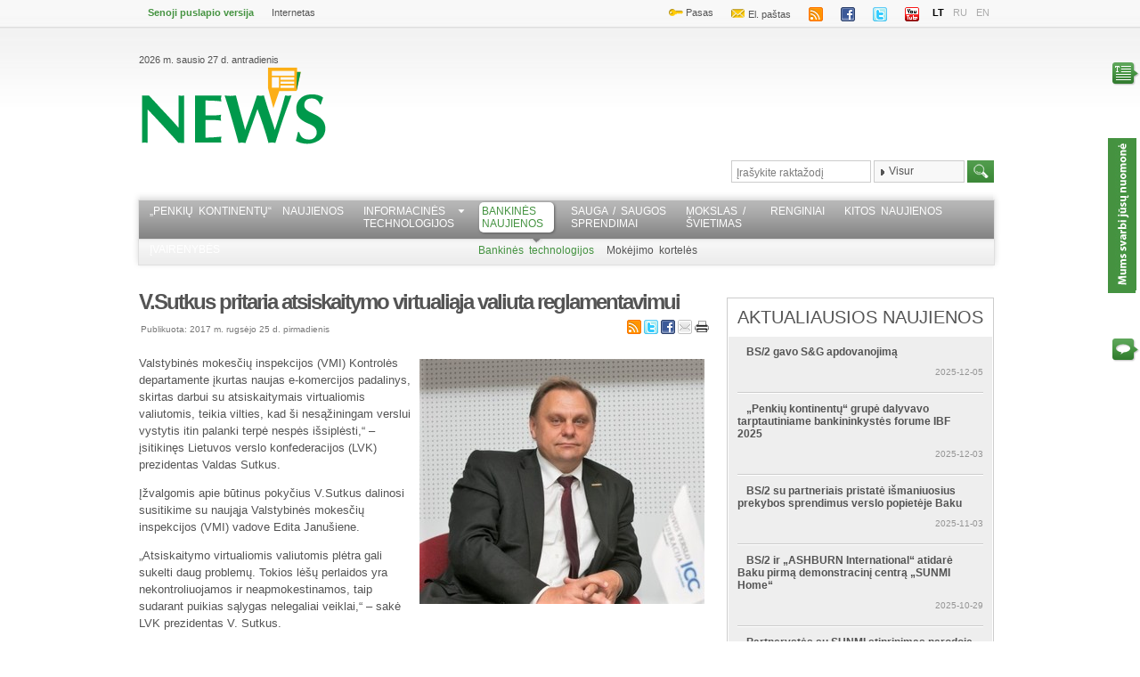

--- FILE ---
content_type: text/html; charset=utf-8
request_url: https://www.news.lt/Bankines-technologijos/VSutkus-pritaria-atsiskaitymo-virtualiaja-valiuta-reglamentavimui.im?id=361550&f=c&p=4
body_size: 21187
content:

<!DOCTYPE html>
<html>
<head><title>
	V.Sutkus pritaria atsiskaitymo virtualiąja valiuta reglamentavimui | News.lt
</title><meta name="viewport" content="width=device-width, initial-scale=1.0, maximum-scale=1.0, user-scalable=0" /><link href="../Styles/style.css?v=2" rel="stylesheet" type="text/css" /><link href="/Styles/extra.css" rel="stylesheet" type="text/css" /><link href="/Styles/Calendar/jquery.ui.datepicker.css" rel="stylesheet" type="text/css" /><link href="../Styles/drop.css?v=1" rel="stylesheet" type="text/css" /><link href="/Styles/Calendar/jquery.ui.core.css" rel="stylesheet" type="text/css" /><link href="/Styles/Calendar/jquery.ui.theme.css" rel="stylesheet" type="text/css" /><link href="/Styles/jquery.ad-gallery.css?v=1" rel="stylesheet" type="text/css" /><link href="/Styles/skin.css" rel="stylesheet" type="text/css" /><link href="/Styles/lightbox.css" rel="stylesheet" type="text/css" /><link href="/Styles/mobile.css?v=6" rel="stylesheet" type="text/css" /><link rel="stylesheet" href="https://cdnjs.cloudflare.com/ajax/libs/fancybox/3.2.5/jquery.fancybox.min.css" />
    <!--[if lt IE 8]>
        <link rel="stylesheet" type="text/css" href="/styles/ie-style.css" />
    <![endif]-->
    <link rel="shortcut icon" type="image/x-icon" href="/images/icons/favicon.ico" />
    <script type="text/javascript" src="https://code.jquery.com/jquery-1.8.2.min.js"></script>
    <script type="text/javascript" src="/Scripts/jquery.cookie.js"></script>
    <script type="text/javascript" src="/Scripts/jquery.tweet.js"></script>

    <script src="https://cdnjs.cloudflare.com/ajax/libs/fancybox/3.2.5/jquery.fancybox.js"></script>
    <!--<script type="text/javascript" src="/Scripts/VLCHTML.js"></script>
    <script type="text/javascript" src="/Scripts/VLC.js"></script>
    <script type="text/javascript" src="/Scripts/Controls.js"></script>
    <script type="text/javascript" src="/Scripts/VLCPopup.js"></script>-->
    <script type="text/javascript" src="/Scripts/Controls.js"></script>
    <script src="/Scripts/lightbox-2.6.min.js" type="text/javascript"></script>
    <!-- Calendar -->
    <script type="text/javascript" src="/Scripts/jquery-ui-1.8.4.custom.min.js"></script>
    <script type="text/javascript" src="/Scripts/Calendar/jquery.ui.datepicker.js"></script>
    <script type="text/javascript" src="/Scripts/Calendar/jquery.ui.datepicker-en-GB.js"></script>
    <script type="text/javascript" src="/Scripts/Calendar/jquery.ui.datepicker-ru.js"></script>
    <script type="text/javascript" src="/Scripts/Calendar/jquery.ui.datepicker-lt.js"></script>
    <script type="text/javascript" src="../Scripts/jquery.urldecoder.min.js"></script>
    <script type="text/javascript" src="/Scripts/ui.dropdownchecklist-1.4.js"></script>
    <script type="text/javascript" src="/Scripts/Popups.js"></script>
    <script src="/Scripts/jquery.cycle.all.min.js" type="text/javascript"></script>
    <script src="/Scripts/EmailSendForm.js" type="text/javascript"></script>
    <script src="/Scripts/Sortable.js" type="text/javascript"></script>
    <script src="/Scripts/jquery.tmpl.js" type="text/javascript"></script>
    <script src="/Scripts/jquery.jcarousel.min.js" type="text/javascript"></script>
    <script src="/Scripts/VideoBlock.js?date=20220728" type="text/javascript"></script>
    <script src="/Scripts/gallery.js" type="text/javascript"></script>
    <script src="/Scripts/jquery.ad-gallery.js?v=2" type="text/javascript"></script>
    <script src="/Scripts/jquery.popupWindow.js" type="text/javascript"></script>
    <script type="text/javascript" src="https://apis.google.com/js/plusone.js"></script>

    <script type='text/javascript'>
        var googletag = googletag || {};
        googletag.cmd = googletag.cmd || [];
        (function () {
            var gads = document.createElement('script');
            gads.async = true;
            gads.type = 'text/javascript';
            var useSSL = 'https:' == document.location.protocol;
            gads.src = (useSSL ? 'https:' : 'http:') +
'//www.googletagservices.com/tag/js/gpt.js';
            var node = document.getElementsByTagName('script')[0];
            node.parentNode.insertBefore(gads, node);
        })();
    </script>
    <script type="text/javascript">        // HOTFIX: We can't upgrade to jQuery UI 1.8.6 (yet)
        // This hotfix makes older versions of jQuery UI drag-and-drop work in IE9
        (function ($) { var a = $.ui.mouse.prototype._mouseMove; $.ui.mouse.prototype._mouseMove = function (b) { if ($.browser.msie && document.documentMode >= 9) { b.button = 1 }; a.apply(this, [b]); } } (jQuery));
    </script>
    <style type="text/css">
        .drop-placeholder
        {
            list-style: none;
            height: 290px;
            background-color: #fff;
            border: dashed 4px #000;
        }
        .fancybox-slide>* {
            padding:0;
            display:inline-grid;
            overflow: hidden;
        }
        .quick-view-close {
            position: absolute;
            top: 0;
            right: 0;
            width: 44px;
            height: 44px;
            background: #F0F0F0;
            padding: 0;
            margin: 0;
            border: 0;
            cursor: pointer;
            font-family: Arial;
            font-size: 14px;
            color: #222;
            text-indent: -99999px;
            transition: all .2s;
        }
        .quick-view-close::before, .quick-view-close::after {
            content: '';
            position: absolute;
            top: 12px;
            left: 22px;
            width: 1px;
            height: 18px;
            background-color: #222;
        }
        .quick-view-close:before {
            -webkit-transform: rotate(-45deg);
            -moz-transform: rotate(-45deg);
            -ms-transform: rotate(-45deg);
            -o-transform: rotate(-45deg);
            transform: rotate(-45deg);
        }
        .quick-view-close:after {
            -webkit-transform: rotate(45deg);
            -moz-transform: rotate(45deg);
            -ms-transform: rotate(45deg);
            -o-transform: rotate(45deg);
            transform: rotate(45deg);
        }
    </style>
    
         
     <link id="ctl00_ctl00_HeaderContentPlaceHolder_HeadContentPlaceHolder_linkRSS" rel="alternate" type="application/rss+xml" title="News.lt rubrikos RSS srautas" href="http://www.news.lt/NewsRSS?Topics=274&amp;lang=LT"></link>

    <link rel="alternate" type="application/rss+xml" title="News.lt tekstinių naujienų RSS srautas" href="http://www.news.lt/Handlers/RSS/GenerateNewsRSS.ashx?Topics=489,41,446,447,490,274,275,449,450,448,451,45,437" />
    <link rel="alternate" type="application/rss+xml" title="News.lt vaizdo siužetų RSS srautas" href="http://www.news.lt/Handlers/RSS/GenerateMediaRSS.ashx?Reports=8208,8130,8075,9390,8207,8206,8076,8080,8077,8074,8202,8205,8078,7679,8079&Lang=LT" />
    <link rel="alternate" type="application/rss+xml" title="News.lt laidų RSS srautas" href="http://www.news.lt/Handlers/RSS/GenerateMediaRSS.ashx?Reports=9049,9250,9048,9247,9246,7150&Lang=LT" />
<link rel="image_src" href="http://media.search.lt/GetFile.php?OID=274320&amp;amp;amp;filetype=3&amp;.jpg" /></head>
<body>
    <div id="debug">
    </div>
    
    <div id="divleft">
    </div>
    <div id="divright">
    </div>
    <form name="aspnetForm" method="post" action="/Bankines-technologijos/VSutkus-pritaria-atsiskaitymo-virtualiaja-valiuta-reglamentavimui.im?id=361550&amp;f=c&amp;p=4" onsubmit="javascript:return WebForm_OnSubmit();" id="aspnetForm">
<div>
<input type="hidden" name="__EVENTTARGET" id="__EVENTTARGET" value="" />
<input type="hidden" name="__EVENTARGUMENT" id="__EVENTARGUMENT" value="" />
<input type="hidden" name="__VIEWSTATE" id="__VIEWSTATE" value="/[base64]" />
</div>

<script type="text/javascript">
//<![CDATA[
var theForm = document.forms['aspnetForm'];
if (!theForm) {
    theForm = document.aspnetForm;
}
function __doPostBack(eventTarget, eventArgument) {
    if (!theForm.onsubmit || (theForm.onsubmit() != false)) {
        theForm.__EVENTTARGET.value = eventTarget;
        theForm.__EVENTARGUMENT.value = eventArgument;
        theForm.submit();
    }
}
//]]>
</script>


<script src="/WebResource.axd?d=JWsPLe7LJZ78fM4o9riJbVmm2LvT1Glm94BRLjJ9AKc6YE2oNGNI0ZvTsX-tmvCzDXyGcxKwDYyH8yYYjYWUH7GObOpAZnB7P9Ikm73I7D81&amp;t=638901644248157332" type="text/javascript"></script>


<script type="text/javascript">
//<![CDATA[
var lang ="LT";                               
                                $(document).ready(function () {
                                    $(".selector").dropdownchecklist({ firstItemChecksAll: 'exclusive', checkedItems: [], icon: {}, width: 100 });
                                        $(".photoslide").cycle({
                                        fx: "fade"
                                    });
                                });//]]>
</script>

<script src="/WebResource.axd?d=l24Y6l3wNueA2R3JwoQM3QCa7TZczOsa8nDJuplQvnbHbjQZ5lq5VWZugBpQ-jfSwS784rR-bugLkMExZuZa2_wv1dQJO5V2Wlq_IM47nd41&amp;t=638901644248157332" type="text/javascript"></script>
<script type="text/javascript">
//<![CDATA[
function WebForm_OnSubmit() {
if (typeof(ValidatorOnSubmit) == "function" && ValidatorOnSubmit() == false) return false;
return true;
}
//]]>
</script>

<div>

	<input type="hidden" name="__VIEWSTATEGENERATOR" id="__VIEWSTATEGENERATOR" value="A6542B31" />
	<input type="hidden" name="__SCROLLPOSITIONX" id="__SCROLLPOSITIONX" value="0" />
	<input type="hidden" name="__SCROLLPOSITIONY" id="__SCROLLPOSITIONY" value="0" />
	<input type="hidden" name="__PREVIOUSPAGE" id="__PREVIOUSPAGE" value="5OSYswLlU-XpAPsuAsgB2yZXmKhzHEeqeld2b-iMEgDhDKtgUM4omYKiZtg8_jr0tOSNDd5vEixH-RUEXU7gT-MkjZL9QlWIbS9f6Mk1Up81" />
</div>
    
    <div class="wrapper">
        
<div id="header">
    <div id="minimenu">
        

    <ul class="left">
             <li>
                <a href="http://old.penki.lt/default.aspx?lang=LT" target="_blank" style="color:#459341; font-weight:bold;">Senoji puslapio versija</a>
             </li>

    
    
    
        <li>
            <div class="buttonhome">
                <a href="https://www.penki.lt" target="_blank">Internetas</a></div>
                    </li>
        
    </ul>


        
<ul class="right">
    <li><a target="_blank" href="https://pasas.penki.lt/">
        <img src="/images/icons/pasas.png" alt="" />
        Pasas</a></li>
    <li><a target="_blank" href="https://mail.penki.lt/">
        <img src="/images/icons/mail.png" alt="" />
        El. paštas</a></li>
    <li>
        <a href="/lt/RSS">
        <img src="/images/icons/rss.png" alt="" /></a></li>
    <li><a target="_blank" href="http://www.facebook.com/pages/Penkilt/105706363149">
        <img src="/images/icons/facebook.png" alt="" /></a></li>
    <li><a target="_blank" href="https://twitter.com/5ciGroup">
        <img src="/images/icons/twitter.png" alt="" /></a></li>
    <li><a target="_blank" href="http://www.youtube.com/user/PenkiTV">
        <img src="/images/icons/youtube.png" alt="" /></a></li>
    <li class="lang active"><a href="/lt">LT</a></li>
    <li class="lang "><a href="/ru">RU</a></li>
    <li class="lang "><a href="/en">EN</a></li>
</ul>

        <div class="clear">
        </div>
    </div>
    <div id="secline">
        <div class="left">
            

<span>2026 m. sausio 27 d. antradienis</span>
 <a href="/lt" id="logo"></a>
        </div>
        <div class="right">
            <script type='text/javascript'>
googletag.cmd.push(function() {
googletag.defineSlot('/28557237/750x100_RU', [750, 100], 'div-gpt-ad-1363864010102-0').addService(googletag.pubads());
googletag.pubads().enableSingleRequest();
googletag.enableServices();
});
</script>
<!-- 750x100_RU -->
<div id='div-gpt-ad-1363864010102-0' style='width:750px; height:100px;'>
<script type='text/javascript'>
googletag.cmd.push(function() { googletag.display('div-gpt-ad-1363864010102-0'); });
</script>
</div>       
        </div>
        <div class="clear">
        </div>
    </div>
    <div id="infoline">
        

<div class="left sayhi">
    <table cellspacing="0" border="0" style="border-collapse:collapse;">
	<tr>
		<td colspan="2">
            
        </td>
	</tr>
</table>
</div>


        <div class="search right">
            


<input name="SearchTXT" id="SearchTXT" class="field" type="text" autocomplete="off" maxlength="48" onfocus="if(this.value==document.getElementById('EnterTextField').value) this.value='';"
    onblur="if(this.value=='')this.value= document.getElementById('EnterTextField').value;" onkeypress="return inputCheckSubmit(event)"   />

 <input type="hidden" name="ctl00$ctl00$PageContentPlaceHolder$ctl00$m_SearchControl$EnterTextField" id="EnterTextField" value="Įrašykite raktažodį" />
<select name="SelectSearchCategory" class="selector" multiple="multiple">
    <option  value="0" selected="selected">Visur</option>
    <option  value="1">Naujienos</option>
    <option  value="2">Vaizdo naujienos</option>
    <option  value="3">Iliustracijos</option>
    <option value="4">Reportažai</option>
    <option value="5">Kita</option>    
</select>


<input type="image" name="ctl00$ctl00$PageContentPlaceHolder$ctl00$m_SearchControl$btnImage" id="ctl00_ctl00_PageContentPlaceHolder_ctl00_m_SearchControl_btnImage" class="sbutton" Text="test" src="/images/search2.png" onclick="javascript:WebForm_DoPostBackWithOptions(new WebForm_PostBackOptions(&quot;ctl00$ctl00$PageContentPlaceHolder$ctl00$m_SearchControl$btnImage&quot;, &quot;&quot;, true, &quot;&quot;, &quot;&quot;, false, false))" style="border-width:0px;" />

<script type="text/javascript">
    document.getElementById('SearchTXT').value = document.getElementById('EnterTextField').value;

    function inputCheckSubmit(e) {
        if (!e) {
            e = window.event;
        }
        if (e && 13 == e.keyCode || 13 == e.which) {
            var elTarget;
            if (e.target) { elTarget = e.target }
            else if (e.srcElement) { elTarget = e.srcElement };
            if (elTarget && elTarget.form) {
                var btn = document.getElementById("ctl00_ctl00_PageContentPlaceHolder_ctl00_m_SearchControl_btnImage");
                if (btn && btn.click) {
                    btn.click()
                    return false;
                }
            }
            return true;
        }

        return true;
    }
</script>
        </div>
        <div class="clear">
        </div>
    </div>
    <div id="navigation">
        

<div class="left">
</div>

<script type="text/javascript">
    function toggleSubMenu(sender) {
     
       $("li.menuItem :first-child.visible").toggle();
    }

    $(document).ready(function () {
        $('#navigation ul.dropdown   li a.drop, a.notdrop').mouseenter(function () {            
             $('#navigation ul.dropdown li ul').css('visibility', 'hidden');              
            $(this).prev().css('visibility', 'visible');
           
        });
    });
</script>

<input id="menu-toggle" type="checkbox" />
<label class="menu-button-container" for="menu-toggle">
    <div class="menu-button"></div>
</label>

<ul class="dropdown  menu-lt " >
    <div>
	
                    <li  class="menuItem ">
                
                    <a class="notdrop" href="/Penkiu-kontinentu-naujienos/" target="_self">„Penkių kontinentų“  naujienos</a>
                
                    </li>
                
                    <li onmouseover='toggleSubMenu(this)' onmouseout='toggleSubMenu(this)' class="menuItem ">
                
                    <ul class="">
                
                    <li class="">
                        <a href="/IT-naujienos/" target="_self">IT naujienos</a>
                    </li>
                
                    <li class="">
                        <a href="/Internetas/" target="_self">Internetas</a>
                    </li>
                
                    <li class="">
                        <a href="/Programine-iranga/" target="_self">Programinė įranga</a>
                    </li>
                
                    </ul>
                
                    <a class="drop" href="/Informacines-technologijos/" target="_self">Informacinės<br>technologijos</a>
                
                    </li>
                
                    <li  class="menuItem active">
                
                    <ul class="visible">
                
                    <li class="active">
                        <a href="/Bankines-technologijos/" target="_self">Bankinės technologijos</a>
                    </li>
                
                    <li class="">
                        <a href="/Mokejimo-korteles/" target="_self">Mokėjimo kortelės</a>
                    </li>
                
                    </ul>
                
                    <a class="drop" href="/Bankines-naujienos/" target="_self">Bankinės<br>naujienos</a>
                
                    </li>
                
                    <li  class="menuItem ">
                
                    <a class="notdrop" href="/Sauga-saugos-sprendimai/" target="_self">Sauga / saugos<br>sprendimai</a>
                
                    </li>
                
                    <li  class="menuItem ">
                
                    <a class="notdrop" href="/Mokslas-svietimas/" target="_self">Mokslas / <br>švietimas</a>
                
                    </li>
                
                    <li  class="menuItem ">
                
                    <a class="notdrop" href="/Renginiai/" target="_self">Renginiai</a>
                
                    </li>
                
                    <li  class="menuItem ">
                
                    <a class="notdrop" href="/Kitos-naujienos/" target="_self">Kitos naujienos</a>
                
                    </li>
                
                    <li  class="menuItem ">
                
                    <a class="notdrop" href="/Ivairenybes/" target="_self">Įvairenybės</a>
                
                    </li>
                
</div>
</ul>
<div class="right">
</div>


    </div>
</div>

        <div id="content">
            <div class="left main">
                
    

    
        <div id="onlynew">



            
            

            
            

<h1>
    <a id="ArticleTitle">V.Sutkus pritaria atsiskaitymo virtualiąja valiuta reglamentavimui</a>
</h1>
<div id="ArticleAbstract" style="display: none">
    Valstybinės mokesčių inspekcijos Kontrolės departamente įkurtas naujas e-komercijos padalinys, skirtas darbui su atsiskaitymais virtualiomis valiutomis, teikia vilties, kad ši nesąžiningam verslui vystytis itin palanki terpė nespės išsiplėsti.
</div>
<div class="left lineinfo">
    <span>
        Publikuota:
        2017 m. rugsėjo 25 d. pirmadienis</span>
</div>
<div class="right">       
    <a href="/lt/NewsRSS?Topics=274&amp;lang=LT" target="_blank">
        <img src="/images/icons/rss.png" alt="Print icon" />        
    </a>
    <a href="http://twitter.com/home?status=http%3a%2f%2fwww.news.lt%2fBankines-technologijos%2fVSutkus-pritaria-atsiskaitymo-virtualiaja-valiuta-reglamentavimui.im%3fid%3d361550%26f%3dc%26p%3d4"
        target="_blank">
        <img src="/images/icons/twitter.png" alt="twitter icon" />
    </a><a href="http://www.facebook.com/sharer.php?u=http%3a%2f%2fwww.news.lt%2fBankines-technologijos%2fVSutkus-pritaria-atsiskaitymo-virtualiaja-valiuta-reglamentavimui.im%3fid%3d361550%26f%3dc%26p%3d4&t=V.Sutkus+pritaria+atsiskaitymo+virtuali%c4%85ja+valiuta+reglamentavimui"
        target="_blank">
        <img src="/images/icons/facebook.png" alt="facebook icon" />
    </a><a id="sendMailLink" style="cursor: pointer">
        <img src="/images/icons/sendmail.png" alt="Send mail icon" />    
    </a>
    <a href="/lt/Print?id=361550&amp;tid=" target="_blank">
                <img src="/images/icons/print.png" alt="Print icon"/> </a>
</div>
<div class="clear"></div>
<div id="text">
    <p><a onclick="window.open('http://media.search.lt/GetFile.php?OID=274320&amp;filetype=4', 'Image', 'width=800,height=600,toolbar=no,scroll=yes'); return false;" href="#"><a href='http://media.search.lt/GetFile.php?OID=274320&amp;filetype=4' rel='lightbox'><img style="float: right;" title="Lietuvos verslo konfederacijos prezidentas Valdas Sutkus" src="http://media.search.lt/GetFile.php?OID=274320&amp;filetype=3" alt="" /></a></a>Valstybinės mokesčių inspekcijos (VMI) Kontrolės departamente įkurtas naujas e-komercijos padalinys, skirtas darbui su atsiskaitymais virtualiomis valiutomis, teikia vilties, kad &scaron;i nesąžiningam verslui vystytis itin palanki terpė nespės i&scaron;siplėsti,&ldquo; &ndash; įsitikinęs Lietuvos verslo konfederacijos (LVK) prezidentas Valdas Sutkus.</p>
<p>Įžvalgomis apie būtinus pokyčius V.Sutkus dalinosi susitikime su naująja Valstybinės mokesčių inspekcijos (VMI) vadove Edita Janu&scaron;iene.</p>
<p>&bdquo;Atsiskaitymo virtualiomis valiutomis plėtra gali sukelti daug problemų. Tokios lė&scaron;ų perlaidos yra nekontroliuojamos ir neapmokestinamos, taip sudarant puikias sąlygas nelegaliai veiklai,&ldquo; &ndash; sakė LVK prezidentas V. Sutkus.</p>
<p>Kalbėdamas apie mokesčių mokėjimą, skaidrumo bei mokesčių surinkimo efektyvumo didinimą, V. Sutkus pabrėžė, jog būtina atkreipti dėmesį į perteklinės administracinės na&scaron;tos mažinimą, taikyti ka&scaron;tų bei naudos santykio įvertinimą įvedant naujus reguliavimus.</p>
<p>&bdquo;Būna situacijų, kai reguliavimo funkcijai vykdyti reikia skirti gerokai daugiau i&scaron;laidų, nei jis vėliau atne&scaron;a naudos. Žinoma, apskaita verslui yra svarbi, tačiau ne visi &scaron;ioje srityje yra pakankamai įgudę. Klaidos neretai būna netyčinės, todėl daug svarbesnės yra prevencinės priemonės,&ldquo; &ndash; teigė V. Sutkus.</p>
<p>VMI atstovai patikino, jog pasikeitus vadovybei jų darbe revoliucinių pokyčių nebus, nes &scaron;iuo metu daugiausia dirbama su i&scaron; bankų ir kitų &scaron;alių atkeliaujančia informacija apie įvairias bankines operacijas.</p>
<p>&bdquo;Kalbant apie mokesčių surinkimą džiugiai nuteikia informacija apie tai, kad VMI įvairiais būdais kovoja su mokesčių bandančiais i&scaron;vengti asmenimis, įdiegė i.SAF sistemą, dėl kurios pagerėjo PVM administravimas. Esame suinteresuoti skaidraus verslo sektoriaus plėtra, tad net jei per metus ar dvejus panaikinti &scaron;e&scaron;ėlinės ekonomikos neįmanoma, stengtis ir dirbti tikrai verta&ldquo;, &ndash; įsitikinęs LVK prezidentas.</p>
</div>

<div class="lineinfo" style="height: auto; background: none;">
    <div style="float: left; width: 30%;">
        <span class="left" style="font-size: 11px;">
            Šaltinis:
            <strong style="font-size: 11px; color: #3b3b3b">
                LVK
            </strong></span>
    </div>
    <div style="float: left; width: 70%">
        <span class="right">
            Kopijuoti, platinti, skelbti bet kokią portalo News.lt informaciją be raštiško redakcijos sutikimo draudžiama.
        </span>
    </div>
    <div class="clear">
    </div>
</div>

            <div class="social">
                <div class="left">
                    


        Žymos:
    
        <a href="/lt/RelatedArticles?keyword=37901">virtualioji valiuta</a>       
    ,
        <a href="/lt/RelatedArticles?keyword=46048">Valdas Sutkus</a>       
    

                </div>
                <div class="right">
                     
<script type="text/javascript">
    function send() {
        var data = ['' + $('#Name').val(), '' + $('#Comment').val(), '' + $('#Title').val(), '' + $('#Abstract').val(), '' + $('#Link').val()];
        SendMail('NewsComment', data);
    }
    function sendError() {
        var data = ['' + $('#Error_name').val(), '' + $('#Error_body').val(), '' + $('#Link').val(), '' + $('#Title').val(), '' + $('#Error_email').val()];
        AboutErrorSendMail('NewsErrorMail', data);
    }
</script>

 
         <iframe src="https://www.facebook.com/plugins/like.php?href=http%3a%2f%2fwww.news.lt%2fBankines-technologijos%2fVSutkus-pritaria-atsiskaitymo-virtualiaja-valiuta-reglamentavimui.im%3fid%3d361550%26f%3dc%26p%3d4&amp;send=false&amp;layout=button_count&amp;width=500&amp;show_faces=true&amp;action=like&amp;colorscheme=light&amp;font&amp;height=25" scrolling="no" frameborder="0" style="border:none; overflow:hidden; width:70px; height:20px;" allowTransparency="true"></iframe>

  <g:plusone size="small" href="http://www.news.lt/Bankines-technologijos/VSutkus-pritaria-atsiskaitymo-virtualiaja-valiuta-reglamentavimui.im?id=361550&f=c&p=4"></g:plusone>
  &nbsp;&nbsp;
<a id="sendAboutErrorLink" class="error">
    <img title="Pranešti apie klaidą" src="/images/icons/error.png" style="border-width:0px;" />
</a>
<input type="hidden" id="Title" value="V.Sutkus pritaria atsiskaitymo virtualiąja valiuta reglamentavimui" />
<input type="hidden" id="Abstract" value="Valstybinės mokesčių inspekcijos Kontrolės departamente įkurtas naujas e-komercijos padalinys, skirtas darbui su atsiskaitymais virtualiomis valiutomis, teikia vilties, kad ši nesąžiningam verslui vystytis itin palanki terpė nespės išsiplėsti." />
<input type="hidden" id="Link" value="http://www.news.lt/Bankines-technologijos/VSutkus-pritaria-atsiskaitymo-virtualiaja-valiuta-reglamentavimui.im?id=361550&f=c&p=4" />
<input type="hidden" id="authorEmail" value="loreta.klebonaite@bs2.lt" />


<div id="MailPopup">
    <div onclick="hidePopup('MailPopup'); return false;" style="cursor: pointer;" class="closePopup">
        X</div>
    <table>
        <tr>
            <td colspan="4">
                Gavėjo el. pašto adresas
                <input type="text" id="RecipientEmail" />
            </td>
        </tr>
        <tr>
            <td valign="top">
                Komentaras
            </td>
            <td colspan="3">
                <textarea id="Comment" rows="5" cols="58"></textarea>
            </td>
        </tr>
        <tr>
            <td>
                Jūsų vardas
            </td>
            <td>
                <input type="text" id="Name" value="" />
            </td>
            <td>
                Jūsų el. pašto adresas
            </td>
            <td>
                <input type="text" id="SenderEmail" value="" />
            </td>
        </tr>
        <tr>
            <td>
            </td>
            <td colspan="3">
                
                <input name="ctl00$ctl00$PageContentPlaceHolder$PageDataPlaceHolder$m_IManagerArticle$m_repeater$ctl00$ToolsBar1$Unnamed5$SendButton" type="button" id="SendButton" onclick="send()" value="Siųsti" />
            </td>
        </tr>
        <tr>
            <td colspan="4">
                <span id="SuccessSend" style="display: none; color: green;">Laiškas sėkmingai išsiųstas!</span>
                <span id="FailSend" style="display: none; color: Red;">Laiško nepavyko išsiųsti!</span>
                <span id="EmptyField" style="display: none; color: Red;">Užpildėte ne visus laukus.</span>
            </td>
        </tr>
    </table>
    
</div>


<div id="ErrorPopup">
    <div onclick="hidePopup('ErrorPopup'); return false;" style="cursor: pointer;" class="closePopup">
        X</div>
    <table>
        <tr>
            <td colspan="4">
                Informuokite redaktorius apie straipsnyje pastebėtus neteisingus faktus, klaidas ir jo komentarus
                <br />
                <br />
            </td>
        </tr>
        <tr>
            <td>
                Jūsų vardas
            </td>
            <td>
                <input type="text" id="Error_name" value="" />
            </td>
            <td>
                Jūsų el. pašto adresas 
            </td>
            <td>
                <input type="text" id="Error_email" value="" />
            </td>
        </tr>
        <tr>
            <td valign="top">
                Komentaras
            </td>
            <td colspan="3">
                <textarea id="Error_body" rows="5" cols="58"></textarea>
            </td>
        </tr>
        <tr>
            <td>
            </td>
            <td colspan="3">
                
                <input name="ctl00$ctl00$PageContentPlaceHolder$PageDataPlaceHolder$m_IManagerArticle$m_repeater$ctl00$ToolsBar1$Unnamed6$Error_button" type="button" id="Error_button" onclick="sendError()" value="Siųsti" />
            </td>
        </tr>
        <tr>
            <td colspan="4">
                <span id="Error_SuccessMsg" style="display: none; color: green;">Laiškas sėkmingai išsiųstas!</span>
                <span id="Error_FailedMsg" style="display: none; color: Red;">Laiško nepavyko išsiųsti!</span>
                <span id="Error_EmptyMsg" style="display: none; color: Red;">Užpildėte ne visus laukus.</span>
            </td>
        </tr>
    </table>
</div>
          
                </div>                    
            </div>
            <div id="comments" class="block comments">
                <div class="blocktitle">
                    <div class="left">
                    </div>
                    <h1>facebook komentarai</h1>
                      <div class="right">
                    </div>
                 </div>                     
                <div class="inside">
                    

<div class="fbcomments">
    <div id="fb-root">
    </div>
    <script type="text/javascript" src="https://connect.facebook.net/lt_LT/all.js#xfbml=1"></script>
    <fb:comments href="http://www.news.lt/Bankines-technologijos/VSutkus-pritaria-atsiskaitymo-virtualiaja-valiuta-reglamentavimui.im?id=361550&amp;f=c&amp;p=4" num_posts="3" width="618"></fb:comments>
</div>
                    <div class="blocktitle">
                        <h1>Naujas komentaras</h1>
                    </div>
                     

<div class="newcomment">
    <label>
       Vardas</label>
    <input name="ctl00$ctl00$PageContentPlaceHolder$PageDataPlaceHolder$m_IManagerArticle$m_repeater$ctl00$CommentForm1$CommentatorName" type="text" id="ctl00_ctl00_PageContentPlaceHolder_PageDataPlaceHolder_m_IManagerArticle_m_repeater_ctl00_CommentForm1_CommentatorName" />   
    <span id="ctl00_ctl00_PageContentPlaceHolder_PageDataPlaceHolder_m_IManagerArticle_m_repeater_ctl00_CommentForm1_RequiredFieldValidator_Name" style="color:Red;visibility:hidden;"></span>
    <label>
        El. paštas</label>
   <input name="ctl00$ctl00$PageContentPlaceHolder$PageDataPlaceHolder$m_IManagerArticle$m_repeater$ctl00$CommentForm1$CommentatorEmail" type="text" id="ctl00_ctl00_PageContentPlaceHolder_PageDataPlaceHolder_m_IManagerArticle_m_repeater_ctl00_CommentForm1_CommentatorEmail" />   
   <span id="ctl00_ctl00_PageContentPlaceHolder_PageDataPlaceHolder_m_IManagerArticle_m_repeater_ctl00_CommentForm1_RequiredFieldValidator_Email" style="color:Red;visibility:hidden;"></span>
        <span id="ctl00_ctl00_PageContentPlaceHolder_PageDataPlaceHolder_m_IManagerArticle_m_repeater_ctl00_CommentForm1_regexEmailValid" style="color:Red;visibility:hidden;"></span>
    <p>
        <label>
            Komentaras</label>
        <textarea name="ctl00$ctl00$PageContentPlaceHolder$PageDataPlaceHolder$m_IManagerArticle$m_repeater$ctl00$CommentForm1$CommentBody" rows="2" cols="20" id="ctl00_ctl00_PageContentPlaceHolder_PageDataPlaceHolder_m_IManagerArticle_m_repeater_ctl00_CommentForm1_CommentBody">
</textarea>     
        <span id="ctl00_ctl00_PageContentPlaceHolder_PageDataPlaceHolder_m_IManagerArticle_m_repeater_ctl00_CommentForm1_RequiredFieldValidator_Body" style="color:Red;visibility:hidden;"></span> 
            
    </p>  
    <div style="float: left;">       
        <label>
        Įveskite saugos kodą</label>
        <input name="ctl00$ctl00$PageContentPlaceHolder$PageDataPlaceHolder$m_IManagerArticle$m_repeater$ctl00$CommentForm1$txtCaptcha" type="text" maxlength="4" id="ctl00_ctl00_PageContentPlaceHolder_PageDataPlaceHolder_m_IManagerArticle_m_repeater_ctl00_CommentForm1_txtCaptcha" style="width:80px;" /><br />
        <label style="float: left;">Saugos kodas</label>
        <div style='background-color:White;' ><img src="CaptchaImage.axd?guid=ecdcd7fc-9b5b-4741-81d5-e13a8adda71a" border="0" alt="Captcha" width="80" height="35" /></div>
        <span id="ctl00_ctl00_PageContentPlaceHolder_PageDataPlaceHolder_m_IManagerArticle_m_repeater_ctl00_CommentForm1_RequiredFieldValidator_Captcha" style="color:Red;visibility:hidden;"></span>
        
    </div>

    <input type="submit" name="ctl00$ctl00$PageContentPlaceHolder$PageDataPlaceHolder$m_IManagerArticle$m_repeater$ctl00$CommentForm1$SendCommentBtn" value="Pridėti komentarą" onclick="window.scrollTo = function(x,y) { return true; };WebForm_DoPostBackWithOptions(new WebForm_PostBackOptions(&quot;ctl00$ctl00$PageContentPlaceHolder$PageDataPlaceHolder$m_IManagerArticle$m_repeater$ctl00$CommentForm1$SendCommentBtn&quot;, &quot;&quot;, true, &quot;ArticleComment&quot;, &quot;&quot;, false, false))" id="ctl00_ctl00_PageContentPlaceHolder_PageDataPlaceHolder_m_IManagerArticle_m_repeater_ctl00_CommentForm1_SendCommentBtn" style="margin: 50px 0 0 200px" />
      
    <div id="ctl00_ctl00_PageContentPlaceHolder_PageDataPlaceHolder_m_IManagerArticle_m_repeater_ctl00_CommentForm1_ErrorArea" style="color:Red;display:none;">

</div>
   
    <div class="clear">
    </div>
</div>

                    
                </div>             
            </div>
           </div>
         
<div id="news">
    <div class="blocknews">
        <div class="blocktitle">
            <div class="left">
            </div>
            <h1 class="h1_grey">
                susiję straipsniai</h1>
            <div class="right">
            </div>
        </div>
          <div class="newsinside">
        
                
    <div class="left index">
        <h1>
            <a href="/Bankines-technologijos/Europos-prieziuros-institucija-perspejima-del-virtualiuju-valiutu-zetonu-platinimo.im?id=361913&amp;tid=274">Europos priežiūros institucija perspėjima dėl virtualiųjų valiutų žetonų platinimo</a>
        </h1>
        
            <img alt="" src="http://media.search.lt/GetFile.php?OID=264660&amp;filetype=3" />
        
        <p>
            Europos vertybinių popierių ir rinkų institucija viešai įspėjo apie rizikas, susijusias su virtualiųjų valiutų žetonų platinimu. 
            <a href="/Bankines-technologijos/Europos-prieziuros-institucija-perspejima-del-virtualiuju-valiutu-zetonu-platinimo.im?id=361913&tid=274">
                skaityti »</a></p>
    </div>




                                  
            
                

    <ul class="newstitles left">


    <li>
        
        <a href="/Bankines-technologijos/Lietuva-taps-Europos-FinTech-centru.im?id=361428&tid=274">
            Lietuva taps Europos „FinTech“ centru?</a>
        
    </li>


                                  
            
                


    <li>
        
        <a href="/Mokslas-svietimas/V-Sutkus-busimu-bedarbiu-rengima-stabdo-rinka.im?id=361160&tid=450">
            V. Sutkus: būsimų bedarbių rengimą stabdo rinka</a>
        
    </li>


                                  
            
                


    <li>
        
        <a href="/Kitos-naujienos/Lietuvos-verslininkai-baiminasi-ES-skilimo.im?id=360858&tid=532">
            Lietuvos verslininkai baiminasi ES skilimo</a>
        
    </li>


                                  
            
                


    <li>
        
        <a href="/Kitos-naujienos/Partnerystes-lyderio-apdovanojima-gavo-audito-institucijos-vadovas-A-Dulkys.im?id=360737&tid=532">
            „Partnerystės lyderio“ apdovanojimą gavo audito institucijos vadovas A. Dulkys</a>
        
    </li>


                                  
            
                


    <li>
        
        <a href="/Bankines-technologijos/Virtualiosios-valiutos-Ethereum-verte-staigiai-isaugo.im?id=360289&tid=274">
            Virtualiosios valiutos „Ethereum“ vertė staigiai išaugo</a>
        
    </li>


    </ul>
    <div class="clear">
    </div>

                                  
            
        </div>
    </div>
</div>

         

<div id="news">
    <div class="blocknews">
        <div class="blocktitle">
            <div class="left">
            </div>
            <h1 class="h1_grey">
                Populiariausi straipsniai</h1>
            <div class="right">
            </div>
        </div>
          <div class="newsinside">
        
              
                    
                        <div class="left index">
                            <h1>
                                <a href="/Bankines-technologijos/Bus-galima-isigyti-niekada-apyvartoje-nebuvusiu-1000-litu-ir-kitu-nominalu-banknotu.im?id=362023&amp;tid=274">Bus galima įsigyti niekada apyvartoje nebuvusių 1000 litų ir kitų nominalų banknotų</a>
                            </h1>
                            
                                <img alt="" src="http://media.search.lt/GetFile.php?OID=274949&amp;filetype=3" />
                            
                            <p>
                                Lietuvos bankas suteikia galimybę įsigyti niekada į apyvartą neišleistų litų banknotų. 
                                <a href="/Bankines-technologijos/Bus-galima-isigyti-niekada-apyvartoje-nebuvusiu-1000-litu-ir-kitu-nominalu-banknotu.im?id=362023&tid=274">
                                    skaityti »</a></p>
                        </div>
                    
                    
                    
                    
                
            
              
                    
                    
                        <ul class="newstitles left">
                    
                    
                        <li>
                            
                            <a href="/Bankines-technologijos/Tarptautinis-finansu-leidinys-The-Banker-SEB-banka-pripazino-geriausiu-Lietuvoje.im?id=362029&tid=274">
                                Tarptautinis finansų leidinys „The Banker“ SEB banką pripažino geriausiu Lietuvoje</a>
                            
                                (<a class="commentno" href="lt/Comments?id=362029">118</a>)
                            
                        </li>
                    
                    
                
            
              
                    
                    
                    
                        <li>
                            
                            <a href="/Bankines-technologijos/Lietuvos-gyventojai-pamege-grynuosius-taciau-turedami-galimybe-rinktusi-alternatyva.im?id=361992&tid=274">
                                Lietuvos gyventojai pamėgę grynuosius, tačiau turėdami galimybę rinktųsi alternatyvą</a>
                            
                                (<a class="commentno" href="lt/Comments?id=361992">1</a>)
                            
                        </li>
                    
                    
                
            
              
                    
                    
                    
                        <li>
                            
                            <a href="/Bankines-technologijos/Lietuvos-bankas-sudare-galimybe-atlikti-zaibiskus-mokejimus.im?id=361985&tid=274">
                                Lietuvos bankas sudarė galimybę atlikti žaibiškus mokėjimus</a>
                            
                                (<a class="commentno" href="lt/Comments?id=361985">3</a>)
                            
                        </li>
                    
                    
                
            
              
                    
                    
                    
                        <li>
                            
                            <a href="/Bankines-technologijos/Europos-prieziuros-institucija-perspejima-del-virtualiuju-valiutu-zetonu-platinimo.im?id=361913&tid=274">
                                Europos priežiūros institucija perspėjima dėl virtualiųjų valiutų žetonų platinimo</a>
                            
                                (<a class="commentno" href="lt/Comments?id=361913">1</a>)
                            
                        </li>
                    
                    
                
            
              
                    
                    
                    
                        <li>
                            
                            <a href="/Bankines-technologijos/Lietuvos-bankas-tobulina-investavimo-politika.im?id=361937&tid=274">
                                Lietuvos bankas tobulina investavimo politiką</a>
                            
                                (<a class="commentno" href="lt/Comments?id=361937">1</a>)
                            
                        </li>
                    
                    
                        </ul>
                        <div class="clear">
                        </div>
                    
                
            
        </div>
    </div>
</div>

         
<div id="news">
    <div class="blocknews">
        <div class="blocktitle">
            <div class="left">
            </div>
            <h1 class="h1_grey">
                Susiję vaizdo siužetai
            </h1>
            <div class="right">
            </div>
        </div>
        <div class="newsinside">
            <div id="relatedvideo">
                
                        

    <div class="video-block">

<div class="video-o">
    <a class="img" href="/lt/ASHBURN-International-pelne-Metu-eksporto-imones-varda.video?id=277683&amp;rid=8208">
                    <img src="http://media.search.lt/GetFile.php?OID=277683&filetype=3" alt="" />
    </a>
</div>
<p class="video-text">
    2019-10-31
    <a href="/lt/Video?rid=8208&amp;p=1#videos"> „Penkių kontinentų“ naujienos</a>
</p>
<p class="video-text2">
    <a class="video-link" href="/lt/ASHBURN-International-pelne-Metu-eksporto-imones-varda.video?id=277683&amp;rid=8208">„ASHBURN International“ pelnė „Metų eksporto“ įmonės vardą</a>
</p>
<div class="clear">
</div>
</div> 
                    
                        
    <div class="video-block second">


<div class="video-o">
    <a class="img" href="/lt/BS2-pripazinta-Metu-eksporto-imone.video?id=275784&amp;rid=8076">
                    <img src="http://media.search.lt/GetFile.php?OID=275784&filetype=3" alt="" />
    </a>
</div>
<p class="video-text">
    2018-05-11
    <a href="/lt/Video?rid=8076&amp;p=1#videos">Lietuvoje</a>
</p>
<p class="video-text2">
    <a class="video-link" href="/lt/BS2-pripazinta-Metu-eksporto-imone.video?id=275784&amp;rid=8076">BS/2 pripažinta „Metų eksporto“ įmone</a>
</p>
<div class="clear">
</div>
</div> 
                    
                        

    <div class="video-block">

<div class="video-o">
    <a class="img" href="/lt/Naujienos-per-Penki-TV.video?id=268421&amp;rid=9049">
                    <img src="http://media.search.lt/GetFile.php?OID=268421&filetype=3" alt="" />
    </a>
</div>
<p class="video-text">
    2016-05-25
    <a href="/lt/Video?rid=9049&amp;p=1#videos">Naujienos per „Penki TV“</a>
</p>
<p class="video-text2">
    <a class="video-link" href="/lt/Naujienos-per-Penki-TV.video?id=268421&amp;rid=9049">Naujienos per „Penki TV“</a>
</p>
<div class="clear">
</div>
</div> 
                    
            </div>
        </div>
    </div>
</div>

        

<script type="text/javascript">
    $(document).ready(function () {       
        $('#onlynew iframe[src^="https://player.penki.lt/flowplayer/player.php"]').attr('id', 'videoFrame');
        $('#onlynew iframe[src^="https://mediaplayer.penki.lt/ReportPlayer.aspx"]').attr('id', 'photoFrame');
        $('.ad-gallery').attr('id', 'photoFrame');
    });
</script>


<div class="innernavigation">
    <a style="top: 70px;" class="text" href="#ArticleTitle"> </a>
    
    
    <a style="top: 380px;" class="comments" href="#comments"></a>
</div>

        
            <a id="#ca"></a>
            





        <div class="category" id="news">
    
        
<div class="blocknews">
    <div class="inside">
        <h1>
              

             
                    
                    
            <a href="/Bankines-technologijos/Mokejimo-korteles-pakeis-balti-ziedai.im?id=360920&amp;f=c">Mokėjimo korteles pakeis balti žiedai</a>
            
        </h1> 
        <p>
            <a href="/Bankines-technologijos/Mokejimo-korteles-pakeis-balti-ziedai.im?id=360920&amp;f=c">
                <img  src="http://media.search.lt/GetFile.php?OID=274133&amp;filetype=3" alt="" />
            </a>
            Netrukus Europoje žmonės pradės mūvėti baltus žiedus. 
            <a href="/Bankines-technologijos/Mokejimo-korteles-pakeis-balti-ziedai.im?id=360920&amp;f=c">skaityti »</a>
        </p>
        <div class="clear"></div>
    </div>
    <div class="blocktitle">
        <div class="left">
        </div>
        <div class="middle">
            

            
            
              <a href='/Bankines-naujienos'>Bankinės naujienos</a>  » 
                <a href="/Bankines-technologijos/">Bankinės technologijos</a>
         </div>
        <div class="post-info">
            <span>Publikuota: 2017-07-05 </span>
           
            <iframe src="https://www.facebook.com/plugins/like.php?href=http%3a%2f%2fwww.news.lt%2fBankines-technologijos%2fMokejimo-korteles-pakeis-balti-ziedai.im%3fid%3d360920%26f%3dc&amp;send=false&amp;layout=button_count&amp;width=450&amp;show_faces=true&amp;action=like&amp;colorscheme=light&amp;font&amp;height=21" scrolling="no" frameborder="0" style="border:none; overflow:hidden; width:86px; height:21px;" allowTransparency="true"></iframe>
            
            <g:plusone size="medium" href="http://www.news.lt/Bankines-technologijos/Mokejimo-korteles-pakeis-balti-ziedai.im?id=360920&f=c"></g:plusone>
        </div>
        <div class="right">
        </div>
    </div>
</div>

     

    
        
<div class="blocknews">
    <div class="inside">
        <h1>
              

             
                    
                    
            <a href="/Bankines-technologijos/El-komercija-Europos-salyse-per-metus-isaugs-14-proc.im?id=360910&amp;f=c">El. komercija Europos šalyse per metus išaugs 14 proc.</a>
            
        </h1> 
        <p>
            <a href="/Bankines-technologijos/El-komercija-Europos-salyse-per-metus-isaugs-14-proc.im?id=360910&amp;f=c">
                <img  src="http://media.search.lt/GetFile.php?OID=265271&amp;filetype=3" alt="" />
            </a>
            „European Ecommerce Report 2017“ duomenimis, šių metų pabaigoje el. komercijos sektorius bus vertinamas 602 mlrd. eurų.
            <a href="/Bankines-technologijos/El-komercija-Europos-salyse-per-metus-isaugs-14-proc.im?id=360910&amp;f=c">skaityti »</a>
        </p>
        <div class="clear"></div>
    </div>
    <div class="blocktitle">
        <div class="left">
        </div>
        <div class="middle">
            

            
            
              <a href='/Bankines-naujienos'>Bankinės naujienos</a>  » 
                <a href="/Bankines-technologijos/">Bankinės technologijos</a>
         </div>
        <div class="post-info">
            <span>Publikuota: 2017-07-04 </span>
           
            <iframe src="https://www.facebook.com/plugins/like.php?href=http%3a%2f%2fwww.news.lt%2fBankines-technologijos%2fEl-komercija-Europos-salyse-per-metus-isaugs-14-proc.im%3fid%3d360910%26f%3dc&amp;send=false&amp;layout=button_count&amp;width=450&amp;show_faces=true&amp;action=like&amp;colorscheme=light&amp;font&amp;height=21" scrolling="no" frameborder="0" style="border:none; overflow:hidden; width:86px; height:21px;" allowTransparency="true"></iframe>
            
            <g:plusone size="medium" href="http://www.news.lt/Bankines-technologijos/El-komercija-Europos-salyse-per-metus-isaugs-14-proc.im?id=360910&f=c"></g:plusone>
        </div>
        <div class="right">
        </div>
    </div>
</div>

     

    
        
<div class="blocknews">
    <div class="inside">
        <h1>
              

             
                    
                    
            <a href="/Bankines-technologijos/Biometrinis-ziedas-atstos-raktus-ir-banko-kortele.im?id=360893&amp;f=c">Biometrinis žiedas atstos raktus ir banko kortelę </a>
            
        </h1> 
        <p>
            <a href="/Bankines-technologijos/Biometrinis-ziedas-atstos-raktus-ir-banko-kortele.im?id=360893&amp;f=c">
                <img  src="http://media.search.lt/GetFile.php?OID=274109&amp;filetype=3" alt="" />
            </a>
            Naudojantis vienu žiedu bus galima atidaryti duris, prisijungti prie kompiuterio, užvesti automobilį ir atlikti mokėjimus. Tokį išmanųjį žiedą „Token“ sukūrė įmonė „Tokenize“. 
            <a href="/Bankines-technologijos/Biometrinis-ziedas-atstos-raktus-ir-banko-kortele.im?id=360893&amp;f=c">skaityti »</a>
        </p>
        <div class="clear"></div>
    </div>
    <div class="blocktitle">
        <div class="left">
        </div>
        <div class="middle">
            

            
            
              <a href='/Bankines-naujienos'>Bankinės naujienos</a>  » 
                <a href="/Bankines-technologijos/">Bankinės technologijos</a>
         </div>
        <div class="post-info">
            <span>Publikuota: 2017-07-03 </span>
           
            <iframe src="https://www.facebook.com/plugins/like.php?href=http%3a%2f%2fwww.news.lt%2fBankines-technologijos%2fBiometrinis-ziedas-atstos-raktus-ir-banko-kortele.im%3fid%3d360893%26f%3dc&amp;send=false&amp;layout=button_count&amp;width=450&amp;show_faces=true&amp;action=like&amp;colorscheme=light&amp;font&amp;height=21" scrolling="no" frameborder="0" style="border:none; overflow:hidden; width:86px; height:21px;" allowTransparency="true"></iframe>
            
            <g:plusone size="medium" href="http://www.news.lt/Bankines-technologijos/Biometrinis-ziedas-atstos-raktus-ir-banko-kortele.im?id=360893&f=c"></g:plusone>
        </div>
        <div class="right">
        </div>
    </div>
</div>

     

    
        
<div class="blocknews">
    <div class="inside">
        <h1>
              

             
                    
                    
            <a href="/Bankines-technologijos/Finansinemis-paslaugomis-besinaudojanciu-klientu-tapatybe-finansu-istaigos-gales-nustatyti-paprascia.im?id=360850&amp;f=c">Finansinėmis paslaugomis besinaudojančių klientų tapatybę finansų įstaigos galės nustatyti paprasčiau</a>
            
        </h1> 
        <p>
            <a href="/Bankines-technologijos/Finansinemis-paslaugomis-besinaudojanciu-klientu-tapatybe-finansu-istaigos-gales-nustatyti-paprascia.im?id=360850&amp;f=c">
                <img  src="http://media.search.lt/GetFile.php?OID=273386&amp;filetype=3" alt="" />
            </a>
            Finansų įstaigoms ir vartotojams suteikiamos platesnės galimybės naudotis elektroninėmis finansinėmis paslaugomis, supaprastinant kai kuriuos kliento tapatybės nustatymo reikalavimus ir išplečiant nuotolinio tapatybės nustatymo būdus.
            <a href="/Bankines-technologijos/Finansinemis-paslaugomis-besinaudojanciu-klientu-tapatybe-finansu-istaigos-gales-nustatyti-paprascia.im?id=360850&amp;f=c">skaityti »</a>
        </p>
        <div class="clear"></div>
    </div>
    <div class="blocktitle">
        <div class="left">
        </div>
        <div class="middle">
            

            
            
              <a href='/Bankines-naujienos'>Bankinės naujienos</a>  » 
                <a href="/Bankines-technologijos/">Bankinės technologijos</a>
         </div>
        <div class="post-info">
            <span>Publikuota: 2017-06-29 </span>
           
            <iframe src="https://www.facebook.com/plugins/like.php?href=http%3a%2f%2fwww.news.lt%2fBankines-technologijos%2fFinansinemis-paslaugomis-besinaudojanciu-klientu-tapatybe-finansu-istaigos-gales-nustatyti-paprascia.im%3fid%3d360850%26f%3dc&amp;send=false&amp;layout=button_count&amp;width=450&amp;show_faces=true&amp;action=like&amp;colorscheme=light&amp;font&amp;height=21" scrolling="no" frameborder="0" style="border:none; overflow:hidden; width:86px; height:21px;" allowTransparency="true"></iframe>
            
            <g:plusone size="medium" href="http://www.news.lt/Bankines-technologijos/Finansinemis-paslaugomis-besinaudojanciu-klientu-tapatybe-finansu-istaigos-gales-nustatyti-paprascia.im?id=360850&f=c"></g:plusone>
        </div>
        <div class="right">
        </div>
    </div>
</div>

     

    
        
<div class="blocknews">
    <div class="inside">
        <h1>
              

             
                    
                    
            <a href="/Bankines-technologijos/Bankomatai-svencia-50-aji-gimtadieni.im?id=360842&amp;f=c">Bankomatai švenčia 50-ąjį gimtadienį</a>
            
        </h1> 
        <p>
            <a href="/Bankines-technologijos/Bankomatai-svencia-50-aji-gimtadieni.im?id=360842&amp;f=c">
                <img  src="http://media.search.lt/GetFile.php?OID=274075&amp;filetype=3" alt="" />
            </a>
            1967 m. liepos 27 d. pasaulyje pradėjo veikti pirmasis bankomatas. Jį „Barclays“ bankas įrengė Londone.  
            <a href="/Bankines-technologijos/Bankomatai-svencia-50-aji-gimtadieni.im?id=360842&amp;f=c">skaityti »</a>
        </p>
        <div class="clear"></div>
    </div>
    <div class="blocktitle">
        <div class="left">
        </div>
        <div class="middle">
            

            
            
              <a href='/Bankines-naujienos'>Bankinės naujienos</a>  » 
                <a href="/Bankines-technologijos/">Bankinės technologijos</a>
         </div>
        <div class="post-info">
            <span>Publikuota: 2017-06-28 </span>
           
            <iframe src="https://www.facebook.com/plugins/like.php?href=http%3a%2f%2fwww.news.lt%2fBankines-technologijos%2fBankomatai-svencia-50-aji-gimtadieni.im%3fid%3d360842%26f%3dc&amp;send=false&amp;layout=button_count&amp;width=450&amp;show_faces=true&amp;action=like&amp;colorscheme=light&amp;font&amp;height=21" scrolling="no" frameborder="0" style="border:none; overflow:hidden; width:86px; height:21px;" allowTransparency="true"></iframe>
            
            <g:plusone size="medium" href="http://www.news.lt/Bankines-technologijos/Bankomatai-svencia-50-aji-gimtadieni.im?id=360842&f=c"></g:plusone>
        </div>
        <div class="right">
        </div>
    </div>
</div>

     

    
        
<div class="blocknews">
    <div class="inside">
        <h1>
              

             
                    
                    
            <a href="/Bankines-technologijos/Isleista-0-euru-kupiura.im?id=360825&amp;f=c">Išleista 0 eurų kupiūra</a>
            
        </h1> 
        <p>
            <a href="/Bankines-technologijos/Isleista-0-euru-kupiura.im?id=360825&amp;f=c">
                <img  src="http://media.search.lt/GetFile.php?OID=274065&amp;filetype=3" alt="" />
            </a>
            Europos Centrinis bankas suteikė teisę Vokietijai išleisti 0 eurų kupiūrą.
            <a href="/Bankines-technologijos/Isleista-0-euru-kupiura.im?id=360825&amp;f=c">skaityti »</a>
        </p>
        <div class="clear"></div>
    </div>
    <div class="blocktitle">
        <div class="left">
        </div>
        <div class="middle">
            

            
            
              <a href='/Bankines-naujienos'>Bankinės naujienos</a>  » 
                <a href="/Bankines-technologijos/">Bankinės technologijos</a>
         </div>
        <div class="post-info">
            <span>Publikuota: 2017-06-27 </span>
           
            <iframe src="https://www.facebook.com/plugins/like.php?href=http%3a%2f%2fwww.news.lt%2fBankines-technologijos%2fIsleista-0-euru-kupiura.im%3fid%3d360825%26f%3dc&amp;send=false&amp;layout=button_count&amp;width=450&amp;show_faces=true&amp;action=like&amp;colorscheme=light&amp;font&amp;height=21" scrolling="no" frameborder="0" style="border:none; overflow:hidden; width:86px; height:21px;" allowTransparency="true"></iframe>
            
            <g:plusone size="medium" href="http://www.news.lt/Bankines-technologijos/Isleista-0-euru-kupiura.im?id=360825&f=c"></g:plusone>
        </div>
        <div class="right">
        </div>
    </div>
</div>

     

    
        
<div class="blocknews">
    <div class="inside">
        <h1>
              

             
                    
                    
            <a href="/Bankines-technologijos/Puse-lietuviu-noretu-isbandyti-bekontakcius-mokejimus.im?id=360765&amp;f=c">Pusė lietuvių norėtų išbandyti bekontakčius mokėjimus</a>
            
        </h1> 
        <p>
            <a href="/Bankines-technologijos/Puse-lietuviu-noretu-isbandyti-bekontakcius-mokejimus.im?id=360765&amp;f=c">
                <img  src="http://media.search.lt/GetFile.php?OID=273991&amp;filetype=3" alt="" />
            </a>
            Apie galimybę atsiskaityti neįvedant PIN kodo Lietuvoje jau yra girdėję 77 proc. gyventojų, 43 proc. respondentų šią galimybę vertina teigiamai.
            <a href="/Bankines-technologijos/Puse-lietuviu-noretu-isbandyti-bekontakcius-mokejimus.im?id=360765&amp;f=c">skaityti »</a>
        </p>
        <div class="clear"></div>
    </div>
    <div class="blocktitle">
        <div class="left">
        </div>
        <div class="middle">
            

            
            
              <a href='/Bankines-naujienos'>Bankinės naujienos</a>  » 
                <a href="/Bankines-technologijos/">Bankinės technologijos</a>
         </div>
        <div class="post-info">
            <span>Publikuota: 2017-06-21 </span>
           
            <iframe src="https://www.facebook.com/plugins/like.php?href=http%3a%2f%2fwww.news.lt%2fBankines-technologijos%2fPuse-lietuviu-noretu-isbandyti-bekontakcius-mokejimus.im%3fid%3d360765%26f%3dc&amp;send=false&amp;layout=button_count&amp;width=450&amp;show_faces=true&amp;action=like&amp;colorscheme=light&amp;font&amp;height=21" scrolling="no" frameborder="0" style="border:none; overflow:hidden; width:86px; height:21px;" allowTransparency="true"></iframe>
            
            <g:plusone size="medium" href="http://www.news.lt/Bankines-technologijos/Puse-lietuviu-noretu-isbandyti-bekontakcius-mokejimus.im?id=360765&f=c"></g:plusone>
        </div>
        <div class="right">
        </div>
    </div>
</div>

     

    
        
<div class="blocknews">
    <div class="inside">
        <h1>
              

             
                    
                    
            <a href="/Bankines-technologijos/Zvilgsnis-i-artima-ateiti-apsiperkant-tereikes-tureti-mobiluji-telefona.im?id=360764&amp;f=c">Žvilgsnis į artimą ateitį: apsiperkant tereikės turėti mobilųjį telefoną?</a>
            
        </h1> 
        <p>
            <a href="/Bankines-technologijos/Zvilgsnis-i-artima-ateiti-apsiperkant-tereikes-tureti-mobiluji-telefona.im?id=360764&amp;f=c">
                <img  src="http://media.search.lt/GetFile.php?OID=264167&amp;filetype=3" alt="" />
            </a>
            Į finansų rinką įžengusios finansinės technologijos sukėlė kai kuriuos griaunamuosius tradicinės bankininkystės reiškinius.
            <a href="/Bankines-technologijos/Zvilgsnis-i-artima-ateiti-apsiperkant-tereikes-tureti-mobiluji-telefona.im?id=360764&amp;f=c">skaityti »</a>
        </p>
        <div class="clear"></div>
    </div>
    <div class="blocktitle">
        <div class="left">
        </div>
        <div class="middle">
            

            
            
              <a href='/Bankines-naujienos'>Bankinės naujienos</a>  » 
                <a href="/Bankines-technologijos/">Bankinės technologijos</a>
         </div>
        <div class="post-info">
            <span>Publikuota: 2017-06-21 </span>
           
            <iframe src="https://www.facebook.com/plugins/like.php?href=http%3a%2f%2fwww.news.lt%2fBankines-technologijos%2fZvilgsnis-i-artima-ateiti-apsiperkant-tereikes-tureti-mobiluji-telefona.im%3fid%3d360764%26f%3dc&amp;send=false&amp;layout=button_count&amp;width=450&amp;show_faces=true&amp;action=like&amp;colorscheme=light&amp;font&amp;height=21" scrolling="no" frameborder="0" style="border:none; overflow:hidden; width:86px; height:21px;" allowTransparency="true"></iframe>
            
            <g:plusone size="medium" href="http://www.news.lt/Bankines-technologijos/Zvilgsnis-i-artima-ateiti-apsiperkant-tereikes-tureti-mobiluji-telefona.im?id=360764&f=c"></g:plusone>
        </div>
        <div class="right">
        </div>
    </div>
</div>

     

    
        
<div class="blocknews">
    <div class="inside">
        <h1>
              

             
                    
                    
            <a href="/Bankines-technologijos/Mokejimo-korteliu-naudojimas-pasaulyje-auga.im?id=360656&amp;f=c">Mokėjimo kortelių naudojimas pasaulyje auga</a>
            
        </h1> 
        <p>
            <a href="/Bankines-technologijos/Mokejimo-korteliu-naudojimas-pasaulyje-auga.im?id=360656&amp;f=c">
                <img  src="http://media.search.lt/GetFile.php?OID=261958&amp;filetype=3" alt="" />
            </a>
            2016 m. užregistruota 257,17 mlrd. dolerių atsiskaitymų mokėjimo kortelėmis. Tai 13,3 proc. daugiau, nei pernai.
            <a href="/Bankines-technologijos/Mokejimo-korteliu-naudojimas-pasaulyje-auga.im?id=360656&amp;f=c">skaityti »</a>
        </p>
        <div class="clear"></div>
    </div>
    <div class="blocktitle">
        <div class="left">
        </div>
        <div class="middle">
            

            
            
              <a href='/Bankines-naujienos'>Bankinės naujienos</a>  » 
                <a href="/Bankines-technologijos/">Bankinės technologijos</a>
         </div>
        <div class="post-info">
            <span>Publikuota: 2017-06-12 </span>
           
            <iframe src="https://www.facebook.com/plugins/like.php?href=http%3a%2f%2fwww.news.lt%2fBankines-technologijos%2fMokejimo-korteliu-naudojimas-pasaulyje-auga.im%3fid%3d360656%26f%3dc&amp;send=false&amp;layout=button_count&amp;width=450&amp;show_faces=true&amp;action=like&amp;colorscheme=light&amp;font&amp;height=21" scrolling="no" frameborder="0" style="border:none; overflow:hidden; width:86px; height:21px;" allowTransparency="true"></iframe>
            
            <g:plusone size="medium" href="http://www.news.lt/Bankines-technologijos/Mokejimo-korteliu-naudojimas-pasaulyje-auga.im?id=360656&f=c"></g:plusone>
        </div>
        <div class="right">
        </div>
    </div>
</div>

     

    
        
<div class="blocknews">
    <div class="inside">
        <h1>
              

             
                    
                    
            <a href="/Bankines-technologijos/Finansu-sistema-stabili-taciau-horizonte-matyti-issukiu-rinkos-dalyviai-turi-jiems-pasirengti.im?id=360610&amp;f=c">Finansų sistema stabili, tačiau horizonte matyti iššūkių, rinkos dalyviai turi jiems pasirengti</a>
            
        </h1> 
        <p>
            <a href="/Bankines-technologijos/Finansu-sistema-stabili-taciau-horizonte-matyti-issukiu-rinkos-dalyviai-turi-jiems-pasirengti.im?id=360610&amp;f=c">
                <img  src="http://media.search.lt/GetFile.php?OID=268329&amp;filetype=3" alt="" />
            </a>
            Šalies bankų sektorius veikia pelningai ir yra atsparus galimiems šokams. 
            <a href="/Bankines-technologijos/Finansu-sistema-stabili-taciau-horizonte-matyti-issukiu-rinkos-dalyviai-turi-jiems-pasirengti.im?id=360610&amp;f=c">skaityti »</a>
        </p>
        <div class="clear"></div>
    </div>
    <div class="blocktitle">
        <div class="left">
        </div>
        <div class="middle">
            

            
            
              <a href='/Bankines-naujienos'>Bankinės naujienos</a>  » 
                <a href="/Bankines-technologijos/">Bankinės technologijos</a>
         </div>
        <div class="post-info">
            <span>Publikuota: 2017-06-07 </span>
           
            <iframe src="https://www.facebook.com/plugins/like.php?href=http%3a%2f%2fwww.news.lt%2fBankines-technologijos%2fFinansu-sistema-stabili-taciau-horizonte-matyti-issukiu-rinkos-dalyviai-turi-jiems-pasirengti.im%3fid%3d360610%26f%3dc&amp;send=false&amp;layout=button_count&amp;width=450&amp;show_faces=true&amp;action=like&amp;colorscheme=light&amp;font&amp;height=21" scrolling="no" frameborder="0" style="border:none; overflow:hidden; width:86px; height:21px;" allowTransparency="true"></iframe>
            
            <g:plusone size="medium" href="http://www.news.lt/Bankines-technologijos/Finansu-sistema-stabili-taciau-horizonte-matyti-issukiu-rinkos-dalyviai-turi-jiems-pasirengti.im?id=360610&f=c"></g:plusone>
        </div>
        <div class="right">
        </div>
    </div>
</div>

     

       
    </div>
    
<div class="pagination" style="clear: both;"><a href="/Bankines-technologijos/VSutkus-pritaria-atsiskaitymo-virtualiaja-valiuta-reglamentavimui.im?id=361550&amp;f=c&amp;p=3#ca">« Ankstesnis</a><a href="/Bankines-technologijos/VSutkus-pritaria-atsiskaitymo-virtualiaja-valiuta-reglamentavimui.im?id=361550&amp;f=c&amp;p=2#ca">2</a>



<a href="/Bankines-technologijos/VSutkus-pritaria-atsiskaitymo-virtualiaja-valiuta-reglamentavimui.im?id=361550&amp;f=c&amp;p=3#ca">3</a>




<a class="active">4</a>


<a href="/Bankines-technologijos/VSutkus-pritaria-atsiskaitymo-virtualiaja-valiuta-reglamentavimui.im?id=361550&amp;f=c&amp;p=5#ca">5</a>



<a href="/Bankines-technologijos/VSutkus-pritaria-atsiskaitymo-virtualiaja-valiuta-reglamentavimui.im?id=361550&amp;f=c&amp;p=6#ca">6</a>



<a href="/Bankines-technologijos/VSutkus-pritaria-atsiskaitymo-virtualiaja-valiuta-reglamentavimui.im?id=361550&amp;f=c&amp;p=5#ca">Kitas »</a>
</div>



        

    



    

             </div>
             

<div class="sidebar">
    

<script type="text/javascript">
    function showBlock(sender, id, tabID) {
        $('.allnews').hide();
        $('#' + id).show();
        $('#mostPopularTabs li').removeClass('active');
        $('#' + tabID).addClass('active');
    }
    function checkData() {
        if ($('#today').children().length==1) {
            $("#tab1").hide();
            showBlock(null, 'week', 'tab2');
            }
        if ($('#allnews').children().length==1) {
            $("#tab2").hide();
            }
    }
    $(document).ready(function () {
        checkData();
    });
</script>
<div class="mostpopular">
    <h1>
        Aktualiausios naujienos</h1>

    <div class="clear">
    </div>
    <div class="allnews" id="today">
        
        
                
                    <div class="popnew">
                        <a href="/Penkiu-kontinentu-naujienos/BS2-gavo-SG-apdovanojima.im?id=363264&amp;tid=45">
                        <img src="https://media.search.lt/GetFile.php?OID=279870&amp;filetype=1" alt="">
                        </a>
                        <h1>
                            <a class="green" href="/Penkiu-kontinentu-naujienos/BS2-gavo-SG-apdovanojima.im?id=363264&amp;tid=45">BS/2 gavo S&G apdovanojimą</a>
                        </h1>
                        <div class="infoline">
  
                            <span>
                                2025-12-05</span>
                        </div>
                    </div>
                    <div class="clear"></div>
                
            
                
                    <div class="popnew">
                        <a href="/Penkiu-kontinentu-naujienos/Penkiu-kontinentu-grupe-dalyvavo-tarptautiniame-bankininkystes-forume-IBF-2025.im?id=363260&amp;tid=45">
                        <img src="https://media.search.lt/GetFile.php?OID=279860&amp;filetype=1" alt="">
                        </a>
                        <h1>
                            <a class="green" href="/Penkiu-kontinentu-naujienos/Penkiu-kontinentu-grupe-dalyvavo-tarptautiniame-bankininkystes-forume-IBF-2025.im?id=363260&amp;tid=45">„Penkių kontinentų“ grupė dalyvavo tarptautiniame bankininkystės forume IBF 2025 </a>
                        </h1>
                        <div class="infoline">
  
                            <span>
                                2025-12-03</span>
                        </div>
                    </div>
                    <div class="clear"></div>
                
            
                
                    <div class="popnew">
                        <a href="/Penkiu-kontinentu-naujienos/BS2-su-partneriais-pristate-ismaniuosius-prekybos-sprendimus-verslo-popieteje-Baku.im?id=363258&amp;tid=45">
                        <img src="https://media.search.lt/GetFile.php?OID=279840&amp;filetype=1" alt="">
                        </a>
                        <h1>
                            <a class="green" href="/Penkiu-kontinentu-naujienos/BS2-su-partneriais-pristate-ismaniuosius-prekybos-sprendimus-verslo-popieteje-Baku.im?id=363258&amp;tid=45">BS/2 su partneriais pristatė išmaniuosius prekybos sprendimus verslo popietėje Baku </a>
                        </h1>
                        <div class="infoline">
  
                            <span>
                                2025-11-03</span>
                        </div>
                    </div>
                    <div class="clear"></div>
                
            
                
                    <div class="popnew">
                        <a href="/Penkiu-kontinentu-naujienos/BS2-ir-ASHBURN-International-atidare-Baku-pirma-demonstracini-centra-SUNMI-Home.im?id=363253&amp;tid=45">
                        <img src="https://media.search.lt/GetFile.php?OID=279830&amp;filetype=1" alt="">
                        </a>
                        <h1>
                            <a class="green" href="/Penkiu-kontinentu-naujienos/BS2-ir-ASHBURN-International-atidare-Baku-pirma-demonstracini-centra-SUNMI-Home.im?id=363253&amp;tid=45">BS/2 ir „ASHBURN International“ atidarė Baku pirmą demonstracinį centrą „SUNMI Home“ </a>
                        </h1>
                        <div class="infoline">
  
                            <span>
                                2025-10-29</span>
                        </div>
                    </div>
                    <div class="clear"></div>
                
            
                
                    <div class="popnew">
                        <a href="/Penkiu-kontinentu-naujienos/Partnerystes-su-SUNMI-stiprinimas-parodoje-GITEX-GLOBAL-2025.im?id=363252&amp;tid=45">
                        <img src="https://media.search.lt/GetFile.php?OID=279818&amp;filetype=1" alt="">
                        </a>
                        <h1>
                            <a class="green" href="/Penkiu-kontinentu-naujienos/Partnerystes-su-SUNMI-stiprinimas-parodoje-GITEX-GLOBAL-2025.im?id=363252&amp;tid=45">Partnerystės su SUNMI stiprinimas parodoje GITEX GLOBAL 2025</a>
                        </h1>
                        <div class="infoline">
  
                            <span>
                                2025-10-23</span>
                        </div>
                    </div>
                    <div class="clear"></div>
                
            
                <div class="clear">
                </div>
            
    </div>

</div>


<div class="banner"> 
    <script type='text/javascript'>
googletag.cmd.push(function() {
googletag.defineSlot('/28557237/300x500_LT', [300, 500], 'div-gpt-ad-1360931992198-0').addService(googletag.pubads());
googletag.pubads().enableSingleRequest();
googletag.enableServices();
});
</script><!-- 300x500_LT -->
<div id='div-gpt-ad-1360931992198-0' style='width:300px; height:500px;'>
<script type='text/javascript'>
googletag.cmd.push(function() { googletag.display('div-gpt-ad-1360931992198-0'); });
</script>
</div>       
</div>


<div class="tagcloud">
    
    
    <div style="display:none"><a href="http://www.news.lt/lt/Search?searchText=&Category=0"> Media</a> </div>
</div>
<div>
	
    


</div>



<script type="text/javascript">
    $(function () {
        $.datepicker.setDefaults($.datepicker.regional['lt']);
        $("#datepicker").datepicker({
            maxDate: '+0',
            minDate: new Date(2000, 2, 02),
            onSelect: function (dateText, inst) {

               location.replace('http://www.news.lt/lt/Search?searchText=&Category=0&BeginDate='+ dateText + '&EndDate='+ dateText);
               //location.replace('http://www.news.lt' + "/lt/Old?Date=" + dateText);
            },
            defaultDate: new Date() 
        });
    });
    </script>

<div class="block">
    <div id="datepicker"></div>
</div>


<div class="facebookblock">
<iframe src="https://www.facebook.com/plugins/likebox.php?href=https://www.facebook.com/pages/Penki-TV/261906437169094&amp;width=300&amp;colorscheme=light&amp;show_faces=true&amp;stream=false&amp;header=false&amp;height=300"
        scrolling="no" frameborder="0" style="border: none; overflow: hidden; width: 300px;
        height: 300px;" allowtransparency="true"></iframe>
</div>
<div class="facebookblock">
    <iframe src="https://www.facebook.com/plugins/likebox.php?href=https://www.facebook.com/pages/Penkilt/105706363149?ref=ts&amp;width=300&amp;colorscheme=light&amp;show_faces=true&amp;stream=false&amp;header=false&amp;height=300"
        scrolling="no" frameborder="0" style="border: none; overflow: hidden; width: 300px;
        height: 300px;" allowtransparency="true"></iframe>
</div>





<script type="text/javascript">
    function changeCamera(sender) {
        window.open('/MediaCenterPopup?MTID=3&OID=' + sender.value + '&Lang=LT', 'Camera', 'width=330,height=350,status=1,scrollbars=1');
    };
    function changeRadio(sender) {
        window.open('/MediaCenterPopup?MTID=2&OID=' + sender.value + '&Lang=LT', 'Camera', 'width=330,height=350,status=1,scrollbars=1');
    };
</script>





   
</div>
             <div class="clear"></div>
             
<div class="bottombanner">
    
    
</div>

        </div>
    </div>
    
<div id="footer">
    
    <div id="other">
        <div class="wrapper">
            <div class="logo left">
                <a href="http://www.news.lt"></a>
            </div>
            
<script type="text/javascript">
    function ResetPageState() {
        var c = document.cookie.split(";");
        for (var i = 0; i < c.length; i++) {
            var e = c[i].indexOf("=");
            var n = e > -1 ? c[i].substr(0, e) : c[i];
            document.cookie = n + "=;expires=Thu, 01 Jan 1970 00:00:00 GMT";
        }
    }
</script>
<ul class="left">
    
            <li>
                <a href="/Apie-projekta/" target="_self">Apie projektą</a>
            </li>
        
            <li>
                <a href="/Privatumo-politika/" target="_self">Privatumo politika</a>
            </li>
        
    
    <!--<li>
        <a onmouseover="showList('OtherProjectsList'); return;" onmouseout="hideList('OtherProjectsList'); return;" style="cursor: pointer">
            Kiti projektai
        </a>
        <br />
        <div id="OtherProjectsList" onmouseout="hideList('OtherProjectsList'); return;" onmouseover="showList('OtherProjectsList'); return;">
            <a href="http://w3.i-manager.lt/"> Turinio valdymo sistema </a><br/><a href="http://top100.penki.lt/">TOP100</a><br/><a href="http://www.irc.lt">IRC</a><br/><a href="http://www.chess.lt">Virtualūs šachmatų turnyrai </a><br/><a href="http://pramogos.penki.lt">Pramogos </a><br/><a href="http://pazintys.penki.lt">Pažintys </a>
        </div>
    </li>
    <li>
        <a href="/lt/Search?Category=1">Archyvas</a>
    </li>
    <li><a href="/" onclick="ResetPageState(); return;">
        Atstatyti numatytąją puslapio versiją</a></li>
    <li>
        <a href="/lt/RSS">RSS</a></li>-->
    <li class="last green">
    <a href="http://old.penki.lt/default.aspx?lang=LT" target="_blank">Senoji puslapio versija</a>
    </li>
</ul>

            <div class="clear">
            </div>

            <div class="copyright">
                © 1998 - 2026 <a href="http://5ci.lt/" target="_blank">Penki Kontinentai.</a>
               
                Visos teisės saugomos.
                <a href="mailto:programmers@5ci.lt">WebMaster</a>.
            </div>
        </div>
    </div>
    
</div>

   

    


<div id="konsultacijos">
     <a href="../lt/Feedback" onclick="window.open( this.href, &#39;FeedbackW&#39;, &#39;width=530,height=450,status=1,toolbar=0,location=1&#39; ) ;return false;WebForm_DoPostBackWithOptions(new WebForm_PostBackOptions(&quot;ctl00$ctl00$ctl14$ctl00&quot;, &quot;&quot;, false, &quot;&quot;, &quot;../lt/Feedback&quot;, false, true));return false;">
        <img style="border-width: 0px; height: 171px; width: 32px;" src="/images/feedback-lt.jpg" />
     </a>
    
</div>

    
<script type="text/javascript">
//<![CDATA[
var Page_ValidationSummaries =  new Array(document.getElementById("ctl00_ctl00_PageContentPlaceHolder_PageDataPlaceHolder_m_IManagerArticle_m_repeater_ctl00_CommentForm1_ErrorArea"));
var Page_Validators =  new Array(document.getElementById("ctl00_ctl00_PageContentPlaceHolder_PageDataPlaceHolder_m_IManagerArticle_m_repeater_ctl00_CommentForm1_RequiredFieldValidator_Name"), document.getElementById("ctl00_ctl00_PageContentPlaceHolder_PageDataPlaceHolder_m_IManagerArticle_m_repeater_ctl00_CommentForm1_RequiredFieldValidator_Email"), document.getElementById("ctl00_ctl00_PageContentPlaceHolder_PageDataPlaceHolder_m_IManagerArticle_m_repeater_ctl00_CommentForm1_regexEmailValid"), document.getElementById("ctl00_ctl00_PageContentPlaceHolder_PageDataPlaceHolder_m_IManagerArticle_m_repeater_ctl00_CommentForm1_RequiredFieldValidator_Body"), document.getElementById("ctl00_ctl00_PageContentPlaceHolder_PageDataPlaceHolder_m_IManagerArticle_m_repeater_ctl00_CommentForm1_RequiredFieldValidator_Captcha"));
//]]>
</script>

<script type="text/javascript">
//<![CDATA[
var ctl00_ctl00_PageContentPlaceHolder_PageDataPlaceHolder_m_IManagerArticle_m_repeater_ctl00_CommentForm1_RequiredFieldValidator_Name = document.all ? document.all["ctl00_ctl00_PageContentPlaceHolder_PageDataPlaceHolder_m_IManagerArticle_m_repeater_ctl00_CommentForm1_RequiredFieldValidator_Name"] : document.getElementById("ctl00_ctl00_PageContentPlaceHolder_PageDataPlaceHolder_m_IManagerArticle_m_repeater_ctl00_CommentForm1_RequiredFieldValidator_Name");
ctl00_ctl00_PageContentPlaceHolder_PageDataPlaceHolder_m_IManagerArticle_m_repeater_ctl00_CommentForm1_RequiredFieldValidator_Name.controltovalidate = "ctl00_ctl00_PageContentPlaceHolder_PageDataPlaceHolder_m_IManagerArticle_m_repeater_ctl00_CommentForm1_CommentatorName";
ctl00_ctl00_PageContentPlaceHolder_PageDataPlaceHolder_m_IManagerArticle_m_repeater_ctl00_CommentForm1_RequiredFieldValidator_Name.focusOnError = "t";
ctl00_ctl00_PageContentPlaceHolder_PageDataPlaceHolder_m_IManagerArticle_m_repeater_ctl00_CommentForm1_RequiredFieldValidator_Name.validationGroup = "ArticleComment";
ctl00_ctl00_PageContentPlaceHolder_PageDataPlaceHolder_m_IManagerArticle_m_repeater_ctl00_CommentForm1_RequiredFieldValidator_Name.evaluationfunction = "RequiredFieldValidatorEvaluateIsValid";
ctl00_ctl00_PageContentPlaceHolder_PageDataPlaceHolder_m_IManagerArticle_m_repeater_ctl00_CommentForm1_RequiredFieldValidator_Name.initialvalue = "";
var ctl00_ctl00_PageContentPlaceHolder_PageDataPlaceHolder_m_IManagerArticle_m_repeater_ctl00_CommentForm1_RequiredFieldValidator_Email = document.all ? document.all["ctl00_ctl00_PageContentPlaceHolder_PageDataPlaceHolder_m_IManagerArticle_m_repeater_ctl00_CommentForm1_RequiredFieldValidator_Email"] : document.getElementById("ctl00_ctl00_PageContentPlaceHolder_PageDataPlaceHolder_m_IManagerArticle_m_repeater_ctl00_CommentForm1_RequiredFieldValidator_Email");
ctl00_ctl00_PageContentPlaceHolder_PageDataPlaceHolder_m_IManagerArticle_m_repeater_ctl00_CommentForm1_RequiredFieldValidator_Email.controltovalidate = "ctl00_ctl00_PageContentPlaceHolder_PageDataPlaceHolder_m_IManagerArticle_m_repeater_ctl00_CommentForm1_CommentatorEmail";
ctl00_ctl00_PageContentPlaceHolder_PageDataPlaceHolder_m_IManagerArticle_m_repeater_ctl00_CommentForm1_RequiredFieldValidator_Email.focusOnError = "t";
ctl00_ctl00_PageContentPlaceHolder_PageDataPlaceHolder_m_IManagerArticle_m_repeater_ctl00_CommentForm1_RequiredFieldValidator_Email.validationGroup = "ArticleComment";
ctl00_ctl00_PageContentPlaceHolder_PageDataPlaceHolder_m_IManagerArticle_m_repeater_ctl00_CommentForm1_RequiredFieldValidator_Email.evaluationfunction = "RequiredFieldValidatorEvaluateIsValid";
ctl00_ctl00_PageContentPlaceHolder_PageDataPlaceHolder_m_IManagerArticle_m_repeater_ctl00_CommentForm1_RequiredFieldValidator_Email.initialvalue = "";
var ctl00_ctl00_PageContentPlaceHolder_PageDataPlaceHolder_m_IManagerArticle_m_repeater_ctl00_CommentForm1_regexEmailValid = document.all ? document.all["ctl00_ctl00_PageContentPlaceHolder_PageDataPlaceHolder_m_IManagerArticle_m_repeater_ctl00_CommentForm1_regexEmailValid"] : document.getElementById("ctl00_ctl00_PageContentPlaceHolder_PageDataPlaceHolder_m_IManagerArticle_m_repeater_ctl00_CommentForm1_regexEmailValid");
ctl00_ctl00_PageContentPlaceHolder_PageDataPlaceHolder_m_IManagerArticle_m_repeater_ctl00_CommentForm1_regexEmailValid.controltovalidate = "ctl00_ctl00_PageContentPlaceHolder_PageDataPlaceHolder_m_IManagerArticle_m_repeater_ctl00_CommentForm1_CommentatorEmail";
ctl00_ctl00_PageContentPlaceHolder_PageDataPlaceHolder_m_IManagerArticle_m_repeater_ctl00_CommentForm1_regexEmailValid.validationGroup = "ArticleComment";
ctl00_ctl00_PageContentPlaceHolder_PageDataPlaceHolder_m_IManagerArticle_m_repeater_ctl00_CommentForm1_regexEmailValid.evaluationfunction = "RegularExpressionValidatorEvaluateIsValid";
ctl00_ctl00_PageContentPlaceHolder_PageDataPlaceHolder_m_IManagerArticle_m_repeater_ctl00_CommentForm1_regexEmailValid.validationexpression = "\\w+([-+.]\\w+)*@\\w+([-.]\\w+)*\\.\\w+([-.]\\w+)*";
var ctl00_ctl00_PageContentPlaceHolder_PageDataPlaceHolder_m_IManagerArticle_m_repeater_ctl00_CommentForm1_RequiredFieldValidator_Body = document.all ? document.all["ctl00_ctl00_PageContentPlaceHolder_PageDataPlaceHolder_m_IManagerArticle_m_repeater_ctl00_CommentForm1_RequiredFieldValidator_Body"] : document.getElementById("ctl00_ctl00_PageContentPlaceHolder_PageDataPlaceHolder_m_IManagerArticle_m_repeater_ctl00_CommentForm1_RequiredFieldValidator_Body");
ctl00_ctl00_PageContentPlaceHolder_PageDataPlaceHolder_m_IManagerArticle_m_repeater_ctl00_CommentForm1_RequiredFieldValidator_Body.controltovalidate = "ctl00_ctl00_PageContentPlaceHolder_PageDataPlaceHolder_m_IManagerArticle_m_repeater_ctl00_CommentForm1_CommentBody";
ctl00_ctl00_PageContentPlaceHolder_PageDataPlaceHolder_m_IManagerArticle_m_repeater_ctl00_CommentForm1_RequiredFieldValidator_Body.focusOnError = "t";
ctl00_ctl00_PageContentPlaceHolder_PageDataPlaceHolder_m_IManagerArticle_m_repeater_ctl00_CommentForm1_RequiredFieldValidator_Body.validationGroup = "ArticleComment";
ctl00_ctl00_PageContentPlaceHolder_PageDataPlaceHolder_m_IManagerArticle_m_repeater_ctl00_CommentForm1_RequiredFieldValidator_Body.evaluationfunction = "RequiredFieldValidatorEvaluateIsValid";
ctl00_ctl00_PageContentPlaceHolder_PageDataPlaceHolder_m_IManagerArticle_m_repeater_ctl00_CommentForm1_RequiredFieldValidator_Body.initialvalue = "";
var ctl00_ctl00_PageContentPlaceHolder_PageDataPlaceHolder_m_IManagerArticle_m_repeater_ctl00_CommentForm1_RequiredFieldValidator_Captcha = document.all ? document.all["ctl00_ctl00_PageContentPlaceHolder_PageDataPlaceHolder_m_IManagerArticle_m_repeater_ctl00_CommentForm1_RequiredFieldValidator_Captcha"] : document.getElementById("ctl00_ctl00_PageContentPlaceHolder_PageDataPlaceHolder_m_IManagerArticle_m_repeater_ctl00_CommentForm1_RequiredFieldValidator_Captcha");
ctl00_ctl00_PageContentPlaceHolder_PageDataPlaceHolder_m_IManagerArticle_m_repeater_ctl00_CommentForm1_RequiredFieldValidator_Captcha.controltovalidate = "ctl00_ctl00_PageContentPlaceHolder_PageDataPlaceHolder_m_IManagerArticle_m_repeater_ctl00_CommentForm1_txtCaptcha";
ctl00_ctl00_PageContentPlaceHolder_PageDataPlaceHolder_m_IManagerArticle_m_repeater_ctl00_CommentForm1_RequiredFieldValidator_Captcha.focusOnError = "t";
ctl00_ctl00_PageContentPlaceHolder_PageDataPlaceHolder_m_IManagerArticle_m_repeater_ctl00_CommentForm1_RequiredFieldValidator_Captcha.validationGroup = "ArticleComment";
ctl00_ctl00_PageContentPlaceHolder_PageDataPlaceHolder_m_IManagerArticle_m_repeater_ctl00_CommentForm1_RequiredFieldValidator_Captcha.evaluationfunction = "RequiredFieldValidatorEvaluateIsValid";
ctl00_ctl00_PageContentPlaceHolder_PageDataPlaceHolder_m_IManagerArticle_m_repeater_ctl00_CommentForm1_RequiredFieldValidator_Captcha.initialvalue = "";
var ctl00_ctl00_PageContentPlaceHolder_PageDataPlaceHolder_m_IManagerArticle_m_repeater_ctl00_CommentForm1_ErrorArea = document.all ? document.all["ctl00_ctl00_PageContentPlaceHolder_PageDataPlaceHolder_m_IManagerArticle_m_repeater_ctl00_CommentForm1_ErrorArea"] : document.getElementById("ctl00_ctl00_PageContentPlaceHolder_PageDataPlaceHolder_m_IManagerArticle_m_repeater_ctl00_CommentForm1_ErrorArea");
ctl00_ctl00_PageContentPlaceHolder_PageDataPlaceHolder_m_IManagerArticle_m_repeater_ctl00_CommentForm1_ErrorArea.headertext = "Užpildėte ne visus laukus arba neteisingas el. pašto adresas.";
ctl00_ctl00_PageContentPlaceHolder_PageDataPlaceHolder_m_IManagerArticle_m_repeater_ctl00_CommentForm1_ErrorArea.validationGroup = "ArticleComment";
//]]>
</script>


<script type="text/javascript">
//<![CDATA[

var Page_ValidationActive = false;
if (typeof(ValidatorOnLoad) == "function") {
    ValidatorOnLoad();
}

function ValidatorOnSubmit() {
    if (Page_ValidationActive) {
        return ValidatorCommonOnSubmit();
    }
    else {
        return true;
    }
}
        
theForm.oldSubmit = theForm.submit;
theForm.submit = WebForm_SaveScrollPositionSubmit;

theForm.oldOnSubmit = theForm.onsubmit;
theForm.onsubmit = WebForm_SaveScrollPositionOnSubmit;
//]]>
</script>
</form>

    <!-- Global site tag (gtag.js) - Google Analytics -->
    <script async src="https://www.googletagmanager.com/gtag/js?id=UA-112713794-1"></script>
    <script>
      window.dataLayer = window.dataLayer || [];
      function gtag(){dataLayer.push(arguments);}
      gtag('js', new Date());

      gtag('config', 'UA-112713794-1');
    </script>
    <div style="display: none;" id="hidden-content"></div>
</body>
</html>
<!--Process request time: 00:00:00-->

--- FILE ---
content_type: text/html; charset=utf-8
request_url: https://accounts.google.com/o/oauth2/postmessageRelay?parent=https%3A%2F%2Fwww.news.lt&jsh=m%3B%2F_%2Fscs%2Fabc-static%2F_%2Fjs%2Fk%3Dgapi.lb.en.2kN9-TZiXrM.O%2Fd%3D1%2Frs%3DAHpOoo_B4hu0FeWRuWHfxnZ3V0WubwN7Qw%2Fm%3D__features__
body_size: 158
content:
<!DOCTYPE html><html><head><title></title><meta http-equiv="content-type" content="text/html; charset=utf-8"><meta http-equiv="X-UA-Compatible" content="IE=edge"><meta name="viewport" content="width=device-width, initial-scale=1, minimum-scale=1, maximum-scale=1, user-scalable=0"><script src='https://ssl.gstatic.com/accounts/o/2580342461-postmessagerelay.js' nonce="dz0atyQm1UdDc5hs5vitWQ"></script></head><body><script type="text/javascript" src="https://apis.google.com/js/rpc:shindig_random.js?onload=init" nonce="dz0atyQm1UdDc5hs5vitWQ"></script></body></html>

--- FILE ---
content_type: text/html; charset=utf-8
request_url: https://www.google.com/recaptcha/api2/aframe
body_size: 271
content:
<!DOCTYPE HTML><html><head><meta http-equiv="content-type" content="text/html; charset=UTF-8"></head><body><script nonce="3RMzPYy6IgWBXZexZ764pA">/** Anti-fraud and anti-abuse applications only. See google.com/recaptcha */ try{var clients={'sodar':'https://pagead2.googlesyndication.com/pagead/sodar?'};window.addEventListener("message",function(a){try{if(a.source===window.parent){var b=JSON.parse(a.data);var c=clients[b['id']];if(c){var d=document.createElement('img');d.src=c+b['params']+'&rc='+(localStorage.getItem("rc::a")?sessionStorage.getItem("rc::b"):"");window.document.body.appendChild(d);sessionStorage.setItem("rc::e",parseInt(sessionStorage.getItem("rc::e")||0)+1);localStorage.setItem("rc::h",'1769467570895');}}}catch(b){}});window.parent.postMessage("_grecaptcha_ready", "*");}catch(b){}</script></body></html>

--- FILE ---
content_type: application/javascript
request_url: https://www.news.lt/Scripts/gallery.js
body_size: 2360
content:
$(document).ready(function () {
    if ($('.ad-gallery').length) {
        $(function () {
            var galleries = $('.ad-gallery').adGallery({
                width: 630,
                height: 480,
                callbacks: {
                    init: function () {
                        if (this.images.length <= 50) {
                            this.preloadAll();
                        }
                    }
                }
            });
            $('#switch-effect').change(
          function () {
              galleries[0].settings.effect = $(this).val();
              return false;
          }
        );
            $('#toggle-slideshow').click(
          function () {
              galleries[0].slideshow.toggle();
              return false;
          }
        );
            galleries[0].addAnimation('wild',
          function (img_container, direction, desc) {
              var current_left = parseInt(img_container.css('left'), 10);
              var current_top = parseInt(img_container.css('top'), 10);
              if (direction == 'left') {
                  var old_image_left = '-' + this.image_wrapper_width + 'px';
                  img_container.css('left', this.image_wrapper_width + 'px');
                  var old_image_top = '-' + this.image_wrapper_height + 'px';
                  img_container.css('top', this.image_wrapper_height + 'px');
              } else {
                  var old_image_left = this.image_wrapper_width + 'px';
                  img_container.css('left', '-' + this.image_wrapper_width + 'px');
                  var old_image_top = this.image_wrapper_height + 'px';
                  img_container.css('top', '-' + this.image_wrapper_height + 'px');
              };
              if (desc) {
                  desc.css('bottom', '-' + desc[0].offsetHeight + 'px');
                  desc.animate({ bottom: 0 }, this.settings.animation_speed * 2);
              };
              img_container.css('opacity', 0);
              return { old_image: { left: old_image_left, top: old_image_top, opacity: 0 },
                  new_image: { left: current_left, top: current_top, opacity: 1 },
                  easing: 'easeInBounce',
                  speed: 2500
              };
          }
        );
        });
    }
});